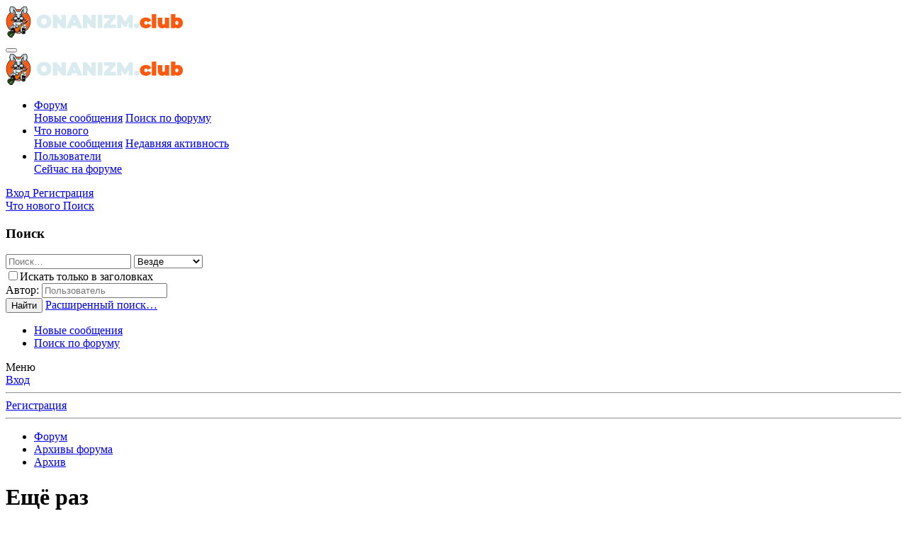

--- FILE ---
content_type: text/html; charset=utf-8
request_url: http://onanizm.club/threads/eschjo-raz.946/
body_size: 22248
content:
<!DOCTYPE html>
<html id="XF" lang="ru-RU" dir="LTR"
	data-app="public"
	data-template="thread_view"
	data-container-key="node-96"
	data-content-key="thread-946"
	data-logged-in="false"
	data-cookie-prefix="xf_"
	data-csrf="1769040704,13287cda4034aa10731f2fc903b08d7b"
	class="has-no-js template-thread_view"
	 data-run-jobs="">
<head>
	<meta charset="utf-8" />
	<meta http-equiv="X-UA-Compatible" content="IE=Edge" />
	<meta name="viewport" content="width=device-width, initial-scale=1, viewport-fit=cover">

	
	
	

	<title>Ещё раз | Onanizm.Club - Общение на взрослые темы, а так же обо всем на свете.</title>

	<link rel="manifest" href="/webmanifest.php">
	
		<meta name="theme-color" content="#3e797c" />
	

	<meta name="apple-mobile-web-app-title" content="Onanizm.Club - Общение на взрослые темы, а так же обо всем на свете.">
	

	
		
		<meta name="description" content="Ногти. Вот хочу наростить.. Не знаю какие лучше. наращивала уже раз.. Акриловые... Наращивала у занкомой дома... ТАк нарастила так что за енделю все..." />
		<meta property="og:description" content="Ногти. Вот хочу наростить.. Не знаю какие лучше. наращивала уже раз.. Акриловые... Наращивала у занкомой дома... ТАк нарастила так что за енделю все поодлетали :(  Может ктото из форумчанок посоветует что... А тио собственных отрастить не могу, ломаются... НУ и конечноже еслинетрудно рисунки..." />
		<meta property="twitter:description" content="Ногти. Вот хочу наростить.. Не знаю какие лучше. наращивала уже раз.. Акриловые... Наращивала у занкомой дома... ТАк нарастила так что за енделю все поодлетали :(  Может ктото из форумчанок..." />
	
	
		<meta property="og:url" content="http://onanizm.club/threads/eschjo-raz.946/" />
	
		<link rel="canonical" href="http://onanizm.club/threads/eschjo-raz.946/" />
	

	
		
	
	
	<meta property="og:site_name" content="Onanizm.Club - Общение на взрослые темы, а так же обо всем на свете." />


	
	
		
	
	
	<meta property="og:type" content="website" />


	
	
		
	
	
	
		<meta property="og:title" content="Ещё раз" />
		<meta property="twitter:title" content="Ещё раз" />
	


	
	
	
	

	
	

	


	<link rel="preload" href="/styles/fonts/fa/fa-regular-400.woff2?_v=5.15.1" as="font" type="font/woff2" crossorigin="anonymous" />


	<link rel="preload" href="/styles/fonts/fa/fa-solid-900.woff2?_v=5.15.1" as="font" type="font/woff2" crossorigin="anonymous" />


<link rel="preload" href="/styles/fonts/fa/fa-brands-400.woff2?_v=5.15.1" as="font" type="font/woff2" crossorigin="anonymous" />

	<link rel="stylesheet" href="/css.php?css=public%3Anormalize.css%2Cpublic%3Afa.css%2Cpublic%3Acore.less%2Cpublic%3Aapp.less&amp;s=1&amp;l=2&amp;d=1679836361&amp;k=ea51f44bc366997dfd2a245e0006363c63dcffa0" />

	<link rel="stylesheet" href="/css.php?css=public%3Aattachments.less%2Cpublic%3Abb_code.less%2Cpublic%3Aeditor.less%2Cpublic%3Amessage.less%2Cpublic%3Ashare_controls.less%2Cpublic%3Aextra.less&amp;s=1&amp;l=2&amp;d=1679836361&amp;k=1a4697ccbd241ca74fee604058ed5d02cd44f521" />

	
		<script src="/js/xf/preamble.min.js?_v=4f7834d3"></script>
	


	
	<!-- Yandex.Metrika counter -->
<script type="text/javascript" >
   (function(m,e,t,r,i,k,a){m[i]=m[i]||function(){(m[i].a=m[i].a||[]).push(arguments)};
   m[i].l=1*new Date();k=e.createElement(t),a=e.getElementsByTagName(t)[0],k.async=1,k.src=r,a.parentNode.insertBefore(k,a)})
   (window, document, "script", "https://mc.yandex.ru/metrika/tag.js", "ym");

   ym(25419269, "init", {
        clickmap:true,
        trackLinks:true,
        accurateTrackBounce:true,
        webvisor:true
   });
</script>
<noscript><div><img src="https://mc.yandex.ru/watch/25419269" style="position:absolute; left:-9999px;" alt="" /></div></noscript>
<!-- /Yandex.Metrika counter -->

</head>
<body data-template="thread_view">

<div class="p-pageWrapper" id="top">





<header class="p-header" id="header">
	<div class="p-header-inner">
		<div class="p-header-content">

			<div class="p-header-logo p-header-logo--image">
				<a href="/">
					<img src="/assets/onanizm-logo.png" srcset="" alt="Onanizm.Club - Общение на взрослые темы, а так же обо всем на свете."
						width="" height="" />
				</a>
			</div>

			
		</div>
	</div>
</header>





	<div class="p-navSticky p-navSticky--primary" data-xf-init="sticky-header">
		
	<nav class="p-nav">
		<div class="p-nav-inner">
			<button type="button" class="button--plain p-nav-menuTrigger button" data-xf-click="off-canvas" data-menu=".js-headerOffCanvasMenu" tabindex="0" aria-label="Меню"><span class="button-text">
				<i aria-hidden="true"></i>
			</span></button>

			<div class="p-nav-smallLogo">
				<a href="/">
					<img src="/assets/onanizm-logo.png" srcset="" alt="Onanizm.Club - Общение на взрослые темы, а так же обо всем на свете."
						width="" height="" />
				</a>
			</div>

			<div class="p-nav-scroller hScroller" data-xf-init="h-scroller" data-auto-scroll=".p-navEl.is-selected">
				<div class="hScroller-scroll">
					<ul class="p-nav-list js-offCanvasNavSource">
					
						<li>
							
	<div class="p-navEl is-selected" data-has-children="true">
		

			
	
	<a href="/"
		class="p-navEl-link p-navEl-link--splitMenu "
		
		
		data-nav-id="forums">Форум</a>


			<a data-xf-key="1"
				data-xf-click="menu"
				data-menu-pos-ref="< .p-navEl"
				class="p-navEl-splitTrigger"
				role="button"
				tabindex="0"
				aria-label="Переключатель раскрытия"
				aria-expanded="false"
				aria-haspopup="true"></a>

		
		
			<div class="menu menu--structural" data-menu="menu" aria-hidden="true">
				<div class="menu-content">
					
						
	
	
	<a href="/whats-new/posts/"
		class="menu-linkRow u-indentDepth0 js-offCanvasCopy "
		
		
		data-nav-id="newPosts">Новые сообщения</a>

	

					
						
	
	
	<a href="/search/?type=post"
		class="menu-linkRow u-indentDepth0 js-offCanvasCopy "
		
		
		data-nav-id="searchForums">Поиск по форуму</a>

	

					
				</div>
			</div>
		
	</div>

						</li>
					
						<li>
							
	<div class="p-navEl " data-has-children="true">
		

			
	
	<a href="/whats-new/"
		class="p-navEl-link p-navEl-link--splitMenu "
		
		
		data-nav-id="whatsNew">Что нового</a>


			<a data-xf-key="2"
				data-xf-click="menu"
				data-menu-pos-ref="< .p-navEl"
				class="p-navEl-splitTrigger"
				role="button"
				tabindex="0"
				aria-label="Переключатель раскрытия"
				aria-expanded="false"
				aria-haspopup="true"></a>

		
		
			<div class="menu menu--structural" data-menu="menu" aria-hidden="true">
				<div class="menu-content">
					
						
	
	
	<a href="/whats-new/posts/"
		class="menu-linkRow u-indentDepth0 js-offCanvasCopy "
		 rel="nofollow"
		
		data-nav-id="whatsNewPosts">Новые сообщения</a>

	

					
						
	
	
	<a href="/whats-new/latest-activity"
		class="menu-linkRow u-indentDepth0 js-offCanvasCopy "
		 rel="nofollow"
		
		data-nav-id="latestActivity">Недавняя активность</a>

	

					
				</div>
			</div>
		
	</div>

						</li>
					
						<li>
							
	<div class="p-navEl " data-has-children="true">
		

			
	
	<a href="/members/"
		class="p-navEl-link p-navEl-link--splitMenu "
		
		
		data-nav-id="members">Пользователи</a>


			<a data-xf-key="3"
				data-xf-click="menu"
				data-menu-pos-ref="< .p-navEl"
				class="p-navEl-splitTrigger"
				role="button"
				tabindex="0"
				aria-label="Переключатель раскрытия"
				aria-expanded="false"
				aria-haspopup="true"></a>

		
		
			<div class="menu menu--structural" data-menu="menu" aria-hidden="true">
				<div class="menu-content">
					
						
	
	
	<a href="/online/"
		class="menu-linkRow u-indentDepth0 js-offCanvasCopy "
		
		
		data-nav-id="currentVisitors">Сейчас на форуме</a>

	

					
				</div>
			</div>
		
	</div>

						</li>
					
					</ul>
				</div>
			</div>

			<div class="p-nav-opposite">
				<div class="p-navgroup p-account p-navgroup--guest">
					
						<a href="/login/" class="p-navgroup-link p-navgroup-link--textual p-navgroup-link--logIn"
							data-xf-click="overlay" data-follow-redirects="on">
							<span class="p-navgroup-linkText">Вход</span>
						</a>
						
							<a href="/register/" class="p-navgroup-link p-navgroup-link--textual p-navgroup-link--register"
								data-xf-click="overlay" data-follow-redirects="on">
								<span class="p-navgroup-linkText">Регистрация</span>
							</a>
						
					
				</div>

				<div class="p-navgroup p-discovery">
					<a href="/whats-new/"
						class="p-navgroup-link p-navgroup-link--iconic p-navgroup-link--whatsnew"
						aria-label="Что нового"
						title="Что нового">
						<i aria-hidden="true"></i>
						<span class="p-navgroup-linkText">Что нового</span>
					</a>

					
						<a href="/search/"
							class="p-navgroup-link p-navgroup-link--iconic p-navgroup-link--search"
							data-xf-click="menu"
							data-xf-key="/"
							aria-label="Поиск"
							aria-expanded="false"
							aria-haspopup="true"
							title="Поиск">
							<i aria-hidden="true"></i>
							<span class="p-navgroup-linkText">Поиск</span>
						</a>
						<div class="menu menu--structural menu--wide" data-menu="menu" aria-hidden="true">
							<form action="/search/search" method="post"
								class="menu-content"
								data-xf-init="quick-search">

								<h3 class="menu-header">Поиск</h3>
								
								<div class="menu-row">
									
										<div class="inputGroup inputGroup--joined">
											<input type="text" class="input" name="keywords" placeholder="Поиск…" aria-label="Поиск" data-menu-autofocus="true" />
											
			<select name="constraints" class="js-quickSearch-constraint input" aria-label="Поиск в">
				<option value="">Везде</option>
<option value="{&quot;search_type&quot;:&quot;post&quot;}">Темы</option>
<option value="{&quot;search_type&quot;:&quot;post&quot;,&quot;c&quot;:{&quot;nodes&quot;:[96],&quot;child_nodes&quot;:1}}">Этот раздел</option>
<option value="{&quot;search_type&quot;:&quot;post&quot;,&quot;c&quot;:{&quot;thread&quot;:946}}">Эта тема</option>

			</select>
		
										</div>
									
								</div>

								
								<div class="menu-row">
									<label class="iconic"><input type="checkbox"  name="c[title_only]" value="1" /><i aria-hidden="true"></i><span class="iconic-label">Искать только в заголовках

												
													<span tabindex="0" role="button"
														data-xf-init="tooltip" data-trigger="hover focus click" title="Теги также будут учитываться">

														<i class="fa--xf far fa-question-circle u-muted u-smaller" aria-hidden="true"></i>
													</span></span></label>

								</div>
								
								<div class="menu-row">
									<div class="inputGroup">
										<span class="inputGroup-text" id="ctrl_search_menu_by_member">Автор:</span>
										<input type="text" class="input" name="c[users]" data-xf-init="auto-complete" placeholder="Пользователь" aria-labelledby="ctrl_search_menu_by_member" />
									</div>
								</div>
								<div class="menu-footer">
									<span class="menu-footer-controls">
										<button type="submit" class="button--primary button button--icon button--icon--search"><span class="button-text">Найти</span></button>
										<a href="/search/" class="button"><span class="button-text">Расширенный поиск…</span></a>
									</span>
								</div>

								<input type="hidden" name="_xfToken" value="1769040704,13287cda4034aa10731f2fc903b08d7b" />
							</form>
						</div>
					
				</div>
			</div>
		</div>
	</nav>

	</div>
	
	
		<div class="p-sectionLinks">
			<div class="p-sectionLinks-inner hScroller" data-xf-init="h-scroller">
				<div class="hScroller-scroll">
					<ul class="p-sectionLinks-list">
					
						<li>
							
	<div class="p-navEl " >
		

			
	
	<a href="/whats-new/posts/"
		class="p-navEl-link "
		
		data-xf-key="alt+1"
		data-nav-id="newPosts">Новые сообщения</a>


			

		
		
	</div>

						</li>
					
						<li>
							
	<div class="p-navEl " >
		

			
	
	<a href="/search/?type=post"
		class="p-navEl-link "
		
		data-xf-key="alt+2"
		data-nav-id="searchForums">Поиск по форуму</a>


			

		
		
	</div>

						</li>
					
					</ul>
				</div>
			</div>
		</div>
	



<div class="offCanvasMenu offCanvasMenu--nav js-headerOffCanvasMenu" data-menu="menu" aria-hidden="true" data-ocm-builder="navigation">
	<div class="offCanvasMenu-backdrop" data-menu-close="true"></div>
	<div class="offCanvasMenu-content">
		<div class="offCanvasMenu-header">
			Меню
			<a class="offCanvasMenu-closer" data-menu-close="true" role="button" tabindex="0" aria-label="Закрыть"></a>
		</div>
		
			<div class="p-offCanvasRegisterLink">
				<div class="offCanvasMenu-linkHolder">
					<a href="/login/" class="offCanvasMenu-link" data-xf-click="overlay" data-menu-close="true">
						Вход
					</a>
				</div>
				<hr class="offCanvasMenu-separator" />
				
					<div class="offCanvasMenu-linkHolder">
						<a href="/register/" class="offCanvasMenu-link" data-xf-click="overlay" data-menu-close="true">
							Регистрация
						</a>
					</div>
					<hr class="offCanvasMenu-separator" />
				
			</div>
		
		<div class="js-offCanvasNavTarget"></div>
		<div class="offCanvasMenu-installBanner js-installPromptContainer" style="display: none;" data-xf-init="install-prompt">
			<div class="offCanvasMenu-installBanner-header">Установить приложение</div>
			<button type="button" class="js-installPromptButton button"><span class="button-text">Установить</span></button>
		</div>
	</div>
</div>

<div class="p-body">
	<div class="p-body-inner">
		<!--XF:EXTRA_OUTPUT-->

		

		

		
		
	
		<ul class="p-breadcrumbs "
			itemscope itemtype="https://schema.org/BreadcrumbList">
		
			

			
			

			
				
				
	<li itemprop="itemListElement" itemscope itemtype="https://schema.org/ListItem">
		<a href="/" itemprop="item">
			<span itemprop="name">Форум</span>
		</a>
		<meta itemprop="position" content="1" />
	</li>

			
			
				
				
	<li itemprop="itemListElement" itemscope itemtype="https://schema.org/ListItem">
		<a href="/categories/arxivy-foruma.95/" itemprop="item">
			<span itemprop="name">Архивы форума</span>
		</a>
		<meta itemprop="position" content="2" />
	</li>

			
				
				
	<li itemprop="itemListElement" itemscope itemtype="https://schema.org/ListItem">
		<a href="/forums/arxiv.96/" itemprop="item">
			<span itemprop="name">Архив</span>
		</a>
		<meta itemprop="position" content="3" />
	</li>

			

		
		</ul>
	

		

		
	<noscript><div class="blockMessage blockMessage--important blockMessage--iconic u-noJsOnly">JavaScript отключён. Для полноценно использования нашего сайта, пожалуйста, включите JavaScript в своём браузере.</div></noscript>

		
	<div class="blockMessage blockMessage--important blockMessage--iconic js-browserWarning" style="display: none">Вы используете устаревший браузер. Этот и другие сайты могут отображаться в нем неправильно.<br />Необходимо обновить браузер или попробовать использовать <a href="https://www.google.com/chrome/" target="_blank" rel="noopener">другой</a>.</div>


		
			<div class="p-body-header">
			
				
					<div class="p-title ">
					
						
							<h1 class="p-title-value">Ещё раз</h1>
						
						
					
					</div>
				

				
					<div class="p-description">
	<ul class="listInline listInline--bullet">
		<li>
			<i class="fa--xf far fa-user" aria-hidden="true" title="Автор темы"></i>
			<span class="u-srOnly">Автор темы</span>

			<a href="/members/bilenka.92/" class="username  u-concealed" dir="auto" itemprop="name" data-user-id="92" data-xf-init="member-tooltip">Bilenka</a>
		</li>
		<li>
			<i class="fa--xf far fa-clock" aria-hidden="true" title="Дата начала"></i>
			<span class="u-srOnly">Дата начала</span>

			<a href="/threads/eschjo-raz.946/" class="u-concealed"><time  class="u-dt" dir="auto" datetime="2008-08-21T10:23:23+0100" data-time="1219310603" data-date-string="21 Авг 2008" data-time-string="10:23" title="21 Авг 2008 в 10:23">21 Авг 2008</time></a>
		</li>
		
	</ul>
</div>
				
			
			</div>
		

		<div class="p-body-main  ">
			
			<div class="p-body-contentCol"></div>
			

			

			<div class="p-body-content">
				
				<div class="p-body-pageContent">










	
	
	
		
	
	
	


	
	
	
		
	
	
	


	
	
		
	
	
	


	
	












	

	
		
	



















<div class="block block--messages" data-xf-init="" data-type="post" data-href="/inline-mod/" data-search-target="*">

	<span class="u-anchorTarget" id="posts"></span>

	
		
	

	

	<div class="block-outer"></div>

	

	
		
	<div class="block-outer js-threadStatusField"></div>

	

	<div class="block-container lbContainer"
		data-xf-init="lightbox select-to-quote"
		data-message-selector=".js-post"
		data-lb-id="thread-946"
		data-lb-universal="0">

		<div class="block-body js-replyNewMessageContainer">
			
				

					

					
						

	

	

	
	<article class="message message--post js-post js-inlineModContainer  "
		data-author="Bilenka"
		data-content="post-63950"
		id="js-post-63950">

		<span class="u-anchorTarget" id="post-63950"></span>

		
			<div class="message-inner">
				
					<div class="message-cell message-cell--user">
						

	<section itemscope itemtype="https://schema.org/Person" class="message-user">
		<div class="message-avatar ">
			<div class="message-avatar-wrapper">
				<a href="/members/bilenka.92/" class="avatar avatar--m" data-user-id="92" data-xf-init="member-tooltip">
			<img src="https://static.onanizm.club/data/avatars/m/0/92.jpg?1406406332"  alt="Bilenka" class="avatar-u92-m" width="96" height="96" loading="lazy" itemprop="image" /> 
		</a>
				
			</div>
		</div>
		<div class="message-userDetails">
			<h4 class="message-name"><a href="/members/bilenka.92/" class="username " dir="auto" itemprop="name" data-user-id="92" data-xf-init="member-tooltip" itemprop="name">Bilenka</a></h4>
			<h5 class="userTitle message-userTitle" dir="auto" itemprop="jobTitle">Форумчанин</h5>
			<div class="userBanner userBanner userBanner--blue message-userBanner" itemprop="jobTitle"><span class="userBanner-before"></span><strong>Форумчанин</strong><span class="userBanner-after"></span></div>
		</div>
		
			
			
		
		<span class="message-userArrow"></span>
	</section>

					</div>
				

				
					<div class="message-cell message-cell--main">
					
						<div class="message-main js-quickEditTarget">

							
								

	<header class="message-attribution message-attribution--split">
		<ul class="message-attribution-main listInline ">
			
			
			<li class="u-concealed">
				<a href="/threads/eschjo-raz.946/post-63950" rel="nofollow">
					<time  class="u-dt" dir="auto" datetime="2008-08-21T10:23:23+0100" data-time="1219310603" data-date-string="21 Авг 2008" data-time-string="10:23" title="21 Авг 2008 в 10:23" itemprop="datePublished">21 Авг 2008</time>
				</a>
			</li>
			
		</ul>

		<ul class="message-attribution-opposite message-attribution-opposite--list ">
			
			<li>
				<a href="/threads/eschjo-raz.946/post-63950"
					class="message-attribution-gadget"
					data-xf-init="share-tooltip"
					data-href="/posts/63950/share"
					rel="nofollow">
					<i class="fa--xf far fa-share-alt" aria-hidden="true"></i>
				</a>
			</li>
			
			
				<li>
					<a href="/threads/eschjo-raz.946/post-63950" rel="nofollow">
						#1
					</a>
				</li>
			
		</ul>
	</header>

							

							<div class="message-content js-messageContent">
							

								
									
	
	
	

								

								
									

	<div class="message-userContent lbContainer js-lbContainer "
		data-lb-id="post-63950"
		data-lb-caption-desc="Bilenka &middot; 21 Авг 2008 в 10:23">

		
			

	

		

		<article class="message-body js-selectToQuote">
			
				
			
			
				<div class="bbWrapper">Ногти. Вот хочу наростить.. Не знаю какие лучше. наращивала уже раз.. Акриловые... Наращивала у занкомой дома... ТАк нарастила так что за енделю все поодлетали <img src="http://static.onanizm.club/smilies//ac.gif"  class="smilie" loading="lazy" alt=":(" title=":(    :(" data-shortname=":(" />  Может ктото из форумчанок посоветует что... А тио собственных отрастить не могу, ломаются... НУ и конечноже еслинетрудно рисунки... Вдруг опять надумаю анростить так хоть с рисунком красивым хочу.. знаю что лучше ненаращивать сразу после маникюра и если вы приниаете антибиотики, потому что при приеме антибиотиков из организма выделяется ацетон и он отталкивает и гельи акрил.. Знаю что акрил можно снять с помощью седства для снятия лака а вот гель надо пилочкой спиливать...</div>
			
			<div class="js-selectToQuoteEnd">&nbsp;</div>
			
				
			
		</article>

		
			

	

		

		
	</div>

								

								
									
	

								

								
									
	
		
			<aside class="message-signature">
			
				<div class="bbWrapper"><span style="font-size: 10px"><span style="color: #0000FF"><span style="font-family: 'Georgia'">Я не такая... Я жду трамвая...</span></span></span></div>
			
			</aside>
		
	

								

							
							</div>

							
								
	<footer class="message-footer">
		
			<div class="message-actionBar actionBar">
				
					
	
		<div class="actionBar-set actionBar-set--external">
		
			

			
				

				

				<a href="/threads/eschjo-raz.946/reply?quote=63950"
					class="actionBar-action actionBar-action--reply"
					title="Ответить, цитируя это сообщение"
					data-xf-click="quote"
					data-quote-href="/posts/63950/quote">Ответ</a>
			
		
		</div>
	

	

				
			</div>
		

		<div class="reactionsBar js-reactionsList ">
			
		</div>

		<div class="js-historyTarget message-historyTarget toggleTarget" data-href="trigger-href"></div>
	</footer>

							
						</div>

					
					</div>
				
			</div>
		
	</article>

	
	

					

					

				

					

					
						

	

	

	
	<article class="message message--post js-post js-inlineModContainer  "
		data-author="Не леди"
		data-content="post-63951"
		id="js-post-63951">

		<span class="u-anchorTarget" id="post-63951"></span>

		
			<div class="message-inner">
				
					<div class="message-cell message-cell--user">
						

	<section itemscope itemtype="https://schema.org/Person" class="message-user">
		<div class="message-avatar ">
			<div class="message-avatar-wrapper">
				<a href="/members/ne-ledi.120/" class="avatar avatar--m" data-user-id="120" data-xf-init="member-tooltip">
			<img src="https://static.onanizm.club/data/avatars/m/0/120.jpg?1406406332"  alt="Не леди" class="avatar-u120-m" width="96" height="96" loading="lazy" itemprop="image" /> 
		</a>
				
			</div>
		</div>
		<div class="message-userDetails">
			<h4 class="message-name"><a href="/members/ne-ledi.120/" class="username " dir="auto" itemprop="name" data-user-id="120" data-xf-init="member-tooltip" itemprop="name">Не леди</a></h4>
			<h5 class="userTitle message-userTitle" dir="auto" itemprop="jobTitle">просто...Богиня</h5>
			<div class="userBanner userBanner userBanner--blue message-userBanner" itemprop="jobTitle"><span class="userBanner-before"></span><strong>Форумчанин</strong><span class="userBanner-after"></span></div>
		</div>
		
			
			
		
		<span class="message-userArrow"></span>
	</section>

					</div>
				

				
					<div class="message-cell message-cell--main">
					
						<div class="message-main js-quickEditTarget">

							
								

	<header class="message-attribution message-attribution--split">
		<ul class="message-attribution-main listInline ">
			
			
			<li class="u-concealed">
				<a href="/threads/eschjo-raz.946/post-63951" rel="nofollow">
					<time  class="u-dt" dir="auto" datetime="2008-08-21T11:26:51+0100" data-time="1219314411" data-date-string="21 Авг 2008" data-time-string="11:26" title="21 Авг 2008 в 11:26" itemprop="datePublished">21 Авг 2008</time>
				</a>
			</li>
			
		</ul>

		<ul class="message-attribution-opposite message-attribution-opposite--list ">
			
			<li>
				<a href="/threads/eschjo-raz.946/post-63951"
					class="message-attribution-gadget"
					data-xf-init="share-tooltip"
					data-href="/posts/63951/share"
					rel="nofollow">
					<i class="fa--xf far fa-share-alt" aria-hidden="true"></i>
				</a>
			</li>
			
			
				<li>
					<a href="/threads/eschjo-raz.946/post-63951" rel="nofollow">
						#2
					</a>
				</li>
			
		</ul>
	</header>

							

							<div class="message-content js-messageContent">
							

								
									
	
	
	

								

								
									

	<div class="message-userContent lbContainer js-lbContainer "
		data-lb-id="post-63951"
		data-lb-caption-desc="Не леди &middot; 21 Авг 2008 в 11:26">

		

		<article class="message-body js-selectToQuote">
			
				
			
			
				<div class="bbWrapper">я тут не помошник...никогда не наращивала...у мну свои хорошие, длинные и быстро растут <img src="http://static.onanizm.club/smilies//ab.gif"  class="smilie" loading="lazy" alt=":)" title=":)    :)" data-shortname=":)" /></div>
			
			<div class="js-selectToQuoteEnd">&nbsp;</div>
			
				
			
		</article>

		

		
	</div>

								

								
									
	

								

								
									
	
		
			<aside class="message-signature">
			
				<div class="bbWrapper"><span style="font-family: 'Verdana'"><i><b><span style="color: #0000ff"><span style="font-family: 'Times New Roman'"><span style="color: #ff00ff">&quot;Ангельская улыбка, дьявольские мысли&quot;</span></span> </span></b></i></span></div>
			
			</aside>
		
	

								

							
							</div>

							
								
	<footer class="message-footer">
		
			<div class="message-actionBar actionBar">
				
					
	
		<div class="actionBar-set actionBar-set--external">
		
			

			
				

				

				<a href="/threads/eschjo-raz.946/reply?quote=63951"
					class="actionBar-action actionBar-action--reply"
					title="Ответить, цитируя это сообщение"
					data-xf-click="quote"
					data-quote-href="/posts/63951/quote">Ответ</a>
			
		
		</div>
	

	

				
			</div>
		

		<div class="reactionsBar js-reactionsList ">
			
		</div>

		<div class="js-historyTarget message-historyTarget toggleTarget" data-href="trigger-href"></div>
	</footer>

							
						</div>

					
					</div>
				
			</div>
		
	</article>

	
	

					

					

				

					

					
						

	

	

	
	<article class="message message--post js-post js-inlineModContainer  "
		data-author="Leyla"
		data-content="post-63952"
		id="js-post-63952">

		<span class="u-anchorTarget" id="post-63952"></span>

		
			<div class="message-inner">
				
					<div class="message-cell message-cell--user">
						

	<section itemscope itemtype="https://schema.org/Person" class="message-user">
		<div class="message-avatar ">
			<div class="message-avatar-wrapper">
				<a href="/members/leyla.103/" class="avatar avatar--m avatar--default avatar--default--dynamic" data-user-id="103" data-xf-init="member-tooltip" style="background-color: #d6d65c; color: #66661a">
			<span class="avatar-u103-m">L</span> 
		</a>
				
			</div>
		</div>
		<div class="message-userDetails">
			<h4 class="message-name"><a href="/members/leyla.103/" class="username " dir="auto" itemprop="name" data-user-id="103" data-xf-init="member-tooltip" itemprop="name">Leyla</a></h4>
			<h5 class="userTitle message-userTitle" dir="auto" itemprop="jobTitle">Форумчанин</h5>
			<div class="userBanner userBanner userBanner--blue message-userBanner" itemprop="jobTitle"><span class="userBanner-before"></span><strong>Форумчанин</strong><span class="userBanner-after"></span></div>
		</div>
		
			
			
		
		<span class="message-userArrow"></span>
	</section>

					</div>
				

				
					<div class="message-cell message-cell--main">
					
						<div class="message-main js-quickEditTarget">

							
								

	<header class="message-attribution message-attribution--split">
		<ul class="message-attribution-main listInline ">
			
			
			<li class="u-concealed">
				<a href="/threads/eschjo-raz.946/post-63952" rel="nofollow">
					<time  class="u-dt" dir="auto" datetime="2008-08-25T22:15:21+0100" data-time="1219698921" data-date-string="25 Авг 2008" data-time-string="22:15" title="25 Авг 2008 в 22:15" itemprop="datePublished">25 Авг 2008</time>
				</a>
			</li>
			
		</ul>

		<ul class="message-attribution-opposite message-attribution-opposite--list ">
			
			<li>
				<a href="/threads/eschjo-raz.946/post-63952"
					class="message-attribution-gadget"
					data-xf-init="share-tooltip"
					data-href="/posts/63952/share"
					rel="nofollow">
					<i class="fa--xf far fa-share-alt" aria-hidden="true"></i>
				</a>
			</li>
			
			
				<li>
					<a href="/threads/eschjo-raz.946/post-63952" rel="nofollow">
						#3
					</a>
				</li>
			
		</ul>
	</header>

							

							<div class="message-content js-messageContent">
							

								
									
	
	
	

								

								
									

	<div class="message-userContent lbContainer js-lbContainer "
		data-lb-id="post-63952"
		data-lb-caption-desc="Leyla &middot; 25 Авг 2008 в 22:15">

		

		<article class="message-body js-selectToQuote">
			
				
			
			
				<div class="bbWrapper">Bilenka, у меня свои не очень. Они растут до какого-то предела, а потом ломаются. Но я всегда делаю маникюр, все аккуратненько. я считаю, что это гораздо лучше наращенных. Как-то дешево смотрится, по-моему. а когда они отрастают, на коррекцию идти надо, вид ужасный!<br />
<br />
я не в обиду, просто мое мнение. Я один раз видела красиво наращенные ногти, а остальные случаи - все так заметно, вульгарно. не знаю... Думаю, что гораздо лучше укрепить свои(масочки, лаки специальные и т. д.). <br />
<br />
Ну, или нарастить, но у хорошего мастера, а это дешево не бывает <img src="http://static.onanizm.club/smilies//ab.gif"  class="smilie" loading="lazy" alt=":)" title=":)    :)" data-shortname=":)" /></div>
			
			<div class="js-selectToQuoteEnd">&nbsp;</div>
			
				
			
		</article>

		

		
	</div>

								

								
									
	

								

								
									
	
		
			<aside class="message-signature">
			
				<div class="bbWrapper">.</div>
			
			</aside>
		
	

								

							
							</div>

							
								
	<footer class="message-footer">
		
			<div class="message-actionBar actionBar">
				
					
	
		<div class="actionBar-set actionBar-set--external">
		
			

			
				

				

				<a href="/threads/eschjo-raz.946/reply?quote=63952"
					class="actionBar-action actionBar-action--reply"
					title="Ответить, цитируя это сообщение"
					data-xf-click="quote"
					data-quote-href="/posts/63952/quote">Ответ</a>
			
		
		</div>
	

	

				
			</div>
		

		<div class="reactionsBar js-reactionsList ">
			
		</div>

		<div class="js-historyTarget message-historyTarget toggleTarget" data-href="trigger-href"></div>
	</footer>

							
						</div>

					
					</div>
				
			</div>
		
	</article>

	
	

					

					

				

					

					
						

	

	

	
	<article class="message message--post js-post js-inlineModContainer  "
		data-author="Не леди"
		data-content="post-63953"
		id="js-post-63953">

		<span class="u-anchorTarget" id="post-63953"></span>

		
			<div class="message-inner">
				
					<div class="message-cell message-cell--user">
						

	<section itemscope itemtype="https://schema.org/Person" class="message-user">
		<div class="message-avatar ">
			<div class="message-avatar-wrapper">
				<a href="/members/ne-ledi.120/" class="avatar avatar--m" data-user-id="120" data-xf-init="member-tooltip">
			<img src="https://static.onanizm.club/data/avatars/m/0/120.jpg?1406406332"  alt="Не леди" class="avatar-u120-m" width="96" height="96" loading="lazy" itemprop="image" /> 
		</a>
				
			</div>
		</div>
		<div class="message-userDetails">
			<h4 class="message-name"><a href="/members/ne-ledi.120/" class="username " dir="auto" itemprop="name" data-user-id="120" data-xf-init="member-tooltip" itemprop="name">Не леди</a></h4>
			<h5 class="userTitle message-userTitle" dir="auto" itemprop="jobTitle">просто...Богиня</h5>
			<div class="userBanner userBanner userBanner--blue message-userBanner" itemprop="jobTitle"><span class="userBanner-before"></span><strong>Форумчанин</strong><span class="userBanner-after"></span></div>
		</div>
		
			
			
		
		<span class="message-userArrow"></span>
	</section>

					</div>
				

				
					<div class="message-cell message-cell--main">
					
						<div class="message-main js-quickEditTarget">

							
								

	<header class="message-attribution message-attribution--split">
		<ul class="message-attribution-main listInline ">
			
			
			<li class="u-concealed">
				<a href="/threads/eschjo-raz.946/post-63953" rel="nofollow">
					<time  class="u-dt" dir="auto" datetime="2008-08-26T06:20:55+0100" data-time="1219728055" data-date-string="26 Авг 2008" data-time-string="06:20" title="26 Авг 2008 в 06:20" itemprop="datePublished">26 Авг 2008</time>
				</a>
			</li>
			
		</ul>

		<ul class="message-attribution-opposite message-attribution-opposite--list ">
			
			<li>
				<a href="/threads/eschjo-raz.946/post-63953"
					class="message-attribution-gadget"
					data-xf-init="share-tooltip"
					data-href="/posts/63953/share"
					rel="nofollow">
					<i class="fa--xf far fa-share-alt" aria-hidden="true"></i>
				</a>
			</li>
			
			
				<li>
					<a href="/threads/eschjo-raz.946/post-63953" rel="nofollow">
						#4
					</a>
				</li>
			
		</ul>
	</header>

							

							<div class="message-content js-messageContent">
							

								
									
	
	
	

								

								
									

	<div class="message-userContent lbContainer js-lbContainer "
		data-lb-id="post-63953"
		data-lb-caption-desc="Не леди &middot; 26 Авг 2008 в 06:20">

		

		<article class="message-body js-selectToQuote">
			
				
			
			
				<div class="bbWrapper"><blockquote class="bbCodeBlock bbCodeBlock--expandable bbCodeBlock--quote js-expandWatch">
	
		<div class="bbCodeBlock-title">
			
				Leyla сказал(а):
			
		</div>
	
	<div class="bbCodeBlock-content">
		
		<div class="bbCodeBlock-expandContent js-expandContent ">
			Bilenka, у меня свои не очень. Они растут до какого-то предела, а потом ломаются. Но я всегда делаю маникюр, все аккуратненько. я считаю, что это гораздо лучше наращенных. Как-то дешево смотрится, по-моему. а когда они отрастают, на коррекцию идти надо, вид ужасный!<br />
<br />
я не в обиду, просто мое мнение. Я один раз видела красиво наращенные ногти, а остальные случаи - все так заметно, вульгарно. не знаю... Думаю, что гораздо лучше укрепить свои(масочки, лаки специальные и т. д.). <br />
<br />
Ну, или нарастить, но у хорошего мастера, а это дешево не бывает <img src="http://static.onanizm.club/smilies//ab.gif"  class="smilie" loading="lazy" alt=":)" title=":)    :)" data-shortname=":)" />
		</div>
		<div class="bbCodeBlock-expandLink js-expandLink"><a role="button" tabindex="0">Нажмите, чтобы раскрыть...</a></div>
	</div>
</blockquote>согласна...лучше не особо длинные,но свои...а за нарощенными уход нужен постоянный и денег коррекция стоит намана...)))</div>
			
			<div class="js-selectToQuoteEnd">&nbsp;</div>
			
				
			
		</article>

		

		
	</div>

								

								
									
	

								

								
									
	
		
			<aside class="message-signature">
			
				<div class="bbWrapper"><span style="font-family: 'Verdana'"><i><b><span style="color: #0000ff"><span style="font-family: 'Times New Roman'"><span style="color: #ff00ff">&quot;Ангельская улыбка, дьявольские мысли&quot;</span></span> </span></b></i></span></div>
			
			</aside>
		
	

								

							
							</div>

							
								
	<footer class="message-footer">
		
			<div class="message-actionBar actionBar">
				
					
	
		<div class="actionBar-set actionBar-set--external">
		
			

			
				

				

				<a href="/threads/eschjo-raz.946/reply?quote=63953"
					class="actionBar-action actionBar-action--reply"
					title="Ответить, цитируя это сообщение"
					data-xf-click="quote"
					data-quote-href="/posts/63953/quote">Ответ</a>
			
		
		</div>
	

	

				
			</div>
		

		<div class="reactionsBar js-reactionsList ">
			
		</div>

		<div class="js-historyTarget message-historyTarget toggleTarget" data-href="trigger-href"></div>
	</footer>

							
						</div>

					
					</div>
				
			</div>
		
	</article>

	
	

					

					

				

					

					
						

	

	

	
	<article class="message message--post js-post js-inlineModContainer  "
		data-author="Gridasik"
		data-content="post-63954"
		id="js-post-63954">

		<span class="u-anchorTarget" id="post-63954"></span>

		
			<div class="message-inner">
				
					<div class="message-cell message-cell--user">
						

	<section itemscope itemtype="https://schema.org/Person" class="message-user">
		<div class="message-avatar ">
			<div class="message-avatar-wrapper">
				<a href="/members/gridasik.10/" class="avatar avatar--m" data-user-id="10" data-xf-init="member-tooltip">
			<img src="https://static.onanizm.club/data/avatars/m/0/10.jpg?1406406316"  alt="Gridasik" class="avatar-u10-m" width="96" height="96" loading="lazy" itemprop="image" /> 
		</a>
				
			</div>
		</div>
		<div class="message-userDetails">
			<h4 class="message-name"><a href="/members/gridasik.10/" class="username " dir="auto" itemprop="name" data-user-id="10" data-xf-init="member-tooltip" itemprop="name">Gridasik</a></h4>
			<h5 class="userTitle message-userTitle" dir="auto" itemprop="jobTitle">Форумчанин</h5>
			<div class="userBanner userBanner userBanner--blue message-userBanner" itemprop="jobTitle"><span class="userBanner-before"></span><strong>Форумчанин</strong><span class="userBanner-after"></span></div>
		</div>
		
			
			
		
		<span class="message-userArrow"></span>
	</section>

					</div>
				

				
					<div class="message-cell message-cell--main">
					
						<div class="message-main js-quickEditTarget">

							
								

	<header class="message-attribution message-attribution--split">
		<ul class="message-attribution-main listInline ">
			
			
			<li class="u-concealed">
				<a href="/threads/eschjo-raz.946/post-63954" rel="nofollow">
					<time  class="u-dt" dir="auto" datetime="2008-11-05T21:26:20+0000" data-time="1225920380" data-date-string="5 Ноя 2008" data-time-string="21:26" title="5 Ноя 2008 в 21:26" itemprop="datePublished">5 Ноя 2008</time>
				</a>
			</li>
			
		</ul>

		<ul class="message-attribution-opposite message-attribution-opposite--list ">
			
			<li>
				<a href="/threads/eschjo-raz.946/post-63954"
					class="message-attribution-gadget"
					data-xf-init="share-tooltip"
					data-href="/posts/63954/share"
					rel="nofollow">
					<i class="fa--xf far fa-share-alt" aria-hidden="true"></i>
				</a>
			</li>
			
			
				<li>
					<a href="/threads/eschjo-raz.946/post-63954" rel="nofollow">
						#5
					</a>
				</li>
			
		</ul>
	</header>

							

							<div class="message-content js-messageContent">
							

								
									
	
	
	

								

								
									

	<div class="message-userContent lbContainer js-lbContainer "
		data-lb-id="post-63954"
		data-lb-caption-desc="Gridasik &middot; 5 Ноя 2008 в 21:26">

		

		<article class="message-body js-selectToQuote">
			
				
			
			
				<div class="bbWrapper">Я &quot;за!&quot; свои родные ногти. Наращивала один раз, 5 лет назад, когда еще не было гелиевых ногтей и аквариумных маникюров. Аргументирую почему &quot;против&quot; нарощенных. <br />
1. Оказывается, ногти растут очень быстро. Просто пока они не защищены гелем - это не заметно. Потом же придется каждые 2-3 недели бегать на корректировку, что есть трата денег (жалко) и времени (очень жалко). <br />
2. Длинные ногти с рисунком подразумевают, что весь гардероб тоже соответствует. Кстати, возраст и вообще фигура тоже играют немаловажную роль.<br />
3. Очень редко мне встречались ногти, которые не похожи на когти, т.е. толщина которых не превышает 1 мм. Те же ногти, которые толще, смотрятся как-то по-животному.<br />
4. Когда же они тебе все-таки надоедят, и ты решишь от них избавиться, придется заняться их лечением, т.к. они истончатся. <br />
5. Длинные ногти, с непривычки, мешают стучать по клаве.<br />
<br />
В качестве обмена опытом могу посоветовать &quot;Умную эмаль&quot;, она разная бывает, и укрепитель, и 3 в 1, и там всякая другая. Главное, терпение. Еще можно попить витамины &quot;Вита-шарм&quot;. После того, как я 5 лет назад отстегнула нарощенные рудименты, тем и спаслась, умная эмаль + вита-шарм. Через 2 месяца забыла про проблемы, и больше наращивать ногти не собираюсь.</div>
			
			<div class="js-selectToQuoteEnd">&nbsp;</div>
			
				
			
		</article>

		

		
	</div>

								

								
									
	

								

								
									
	

								

							
							</div>

							
								
	<footer class="message-footer">
		
			<div class="message-actionBar actionBar">
				
					
	
		<div class="actionBar-set actionBar-set--external">
		
			

			
				

				

				<a href="/threads/eschjo-raz.946/reply?quote=63954"
					class="actionBar-action actionBar-action--reply"
					title="Ответить, цитируя это сообщение"
					data-xf-click="quote"
					data-quote-href="/posts/63954/quote">Ответ</a>
			
		
		</div>
	

	

				
			</div>
		

		<div class="reactionsBar js-reactionsList ">
			
		</div>

		<div class="js-historyTarget message-historyTarget toggleTarget" data-href="trigger-href"></div>
	</footer>

							
						</div>

					
					</div>
				
			</div>
		
	</article>

	
	

					

					

				

					

					
						

	

	

	
	<article class="message message--post js-post js-inlineModContainer  "
		data-author="Kikiska"
		data-content="post-63955"
		id="js-post-63955">

		<span class="u-anchorTarget" id="post-63955"></span>

		
			<div class="message-inner">
				
					<div class="message-cell message-cell--user">
						

	<section itemscope itemtype="https://schema.org/Person" class="message-user">
		<div class="message-avatar ">
			<div class="message-avatar-wrapper">
				<a href="/members/kikiska.78/" class="avatar avatar--m avatar--default avatar--default--dynamic" data-user-id="78" data-xf-init="member-tooltip" style="background-color: #339999; color: #061313">
			<span class="avatar-u78-m">K</span> 
		</a>
				
			</div>
		</div>
		<div class="message-userDetails">
			<h4 class="message-name"><a href="/members/kikiska.78/" class="username " dir="auto" itemprop="name" data-user-id="78" data-xf-init="member-tooltip" itemprop="name">Kikiska</a></h4>
			<h5 class="userTitle message-userTitle" dir="auto" itemprop="jobTitle">Форумчанин</h5>
			<div class="userBanner userBanner userBanner--blue message-userBanner" itemprop="jobTitle"><span class="userBanner-before"></span><strong>Форумчанин</strong><span class="userBanner-after"></span></div>
		</div>
		
			
			
		
		<span class="message-userArrow"></span>
	</section>

					</div>
				

				
					<div class="message-cell message-cell--main">
					
						<div class="message-main js-quickEditTarget">

							
								

	<header class="message-attribution message-attribution--split">
		<ul class="message-attribution-main listInline ">
			
			
			<li class="u-concealed">
				<a href="/threads/eschjo-raz.946/post-63955" rel="nofollow">
					<time  class="u-dt" dir="auto" datetime="2008-11-14T15:42:43+0000" data-time="1226677363" data-date-string="14 Ноя 2008" data-time-string="15:42" title="14 Ноя 2008 в 15:42" itemprop="datePublished">14 Ноя 2008</time>
				</a>
			</li>
			
		</ul>

		<ul class="message-attribution-opposite message-attribution-opposite--list ">
			
			<li>
				<a href="/threads/eschjo-raz.946/post-63955"
					class="message-attribution-gadget"
					data-xf-init="share-tooltip"
					data-href="/posts/63955/share"
					rel="nofollow">
					<i class="fa--xf far fa-share-alt" aria-hidden="true"></i>
				</a>
			</li>
			
			
				<li>
					<a href="/threads/eschjo-raz.946/post-63955" rel="nofollow">
						#6
					</a>
				</li>
			
		</ul>
	</header>

							

							<div class="message-content js-messageContent">
							

								
									
	
	
	

								

								
									

	<div class="message-userContent lbContainer js-lbContainer "
		data-lb-id="post-63955"
		data-lb-caption-desc="Kikiska &middot; 14 Ноя 2008 в 15:42">

		

		<article class="message-body js-selectToQuote">
			
				
			
			
				<div class="bbWrapper">А я наооборот за нарощенные,вот со своими как то не сложилось,так что наращиваю.Лучше всего фарфоровые(не пугайтесь названия),стоят конечно в два раза дороже,но в 10 раз лучше геля,акрила.Единственное через 3 недели желтеют,не сильно,но лучше все же красить,вид получше,вот такой недостаток.Насчет корректировки - можно купить специальный наборчик(где то 40$) и делать коррекцию дома,там инструкция,все есть,но подходит для тех кто собирается долго ходить с нарощенными ноготочками,и действительно зачем тратиться,если это так на пару неделек.Да еще как утверждают фарфор &quot;дышит&quot;,сомневаюсь...но могу сказать не почуствовал особой разницы в свои ногтях - до наращивания и после того как их сняли <img src="http://static.onanizm.club/smilies//chupachups.gif"  class="smilie" loading="lazy" alt=":chupachups:" title=":chupachups:    :chupachups:" data-shortname=":chupachups:" /></div>
			
			<div class="js-selectToQuoteEnd">&nbsp;</div>
			
				
			
		</article>

		

		
	</div>

								

								
									
	

								

								
									
	
		
			<aside class="message-signature">
			
				<div class="bbWrapper">Не надо недооценивать мастурбацию. Это секс с кем-то, кого я люблю</div>
			
			</aside>
		
	

								

							
							</div>

							
								
	<footer class="message-footer">
		
			<div class="message-actionBar actionBar">
				
					
	
		<div class="actionBar-set actionBar-set--external">
		
			

			
				

				

				<a href="/threads/eschjo-raz.946/reply?quote=63955"
					class="actionBar-action actionBar-action--reply"
					title="Ответить, цитируя это сообщение"
					data-xf-click="quote"
					data-quote-href="/posts/63955/quote">Ответ</a>
			
		
		</div>
	

	

				
			</div>
		

		<div class="reactionsBar js-reactionsList ">
			
		</div>

		<div class="js-historyTarget message-historyTarget toggleTarget" data-href="trigger-href"></div>
	</footer>

							
						</div>

					
					</div>
				
			</div>
		
	</article>

	
	

					

					

				

					

					
						

	

	

	
	<article class="message message--post js-post js-inlineModContainer  "
		data-author="АнкО"
		data-content="post-63956"
		id="js-post-63956">

		<span class="u-anchorTarget" id="post-63956"></span>

		
			<div class="message-inner">
				
					<div class="message-cell message-cell--user">
						

	<section itemscope itemtype="https://schema.org/Person" class="message-user">
		<div class="message-avatar ">
			<div class="message-avatar-wrapper">
				<a href="/members/anko.8/" class="avatar avatar--m avatar--default avatar--default--dynamic" data-user-id="8" data-xf-init="member-tooltip" style="background-color: #339999; color: #061313">
			<span class="avatar-u8-m">А</span> 
		</a>
				
			</div>
		</div>
		<div class="message-userDetails">
			<h4 class="message-name"><a href="/members/anko.8/" class="username " dir="auto" itemprop="name" data-user-id="8" data-xf-init="member-tooltip" itemprop="name">АнкО</a></h4>
			<h5 class="userTitle message-userTitle" dir="auto" itemprop="jobTitle">Звезда форума</h5>
			<div class="userBanner userBanner userBanner--blue message-userBanner" itemprop="jobTitle"><span class="userBanner-before"></span><strong>Форумчанин</strong><span class="userBanner-after"></span></div>
		</div>
		
			
			
		
		<span class="message-userArrow"></span>
	</section>

					</div>
				

				
					<div class="message-cell message-cell--main">
					
						<div class="message-main js-quickEditTarget">

							
								

	<header class="message-attribution message-attribution--split">
		<ul class="message-attribution-main listInline ">
			
			
			<li class="u-concealed">
				<a href="/threads/eschjo-raz.946/post-63956" rel="nofollow">
					<time  class="u-dt" dir="auto" datetime="2008-12-13T20:15:56+0000" data-time="1229199356" data-date-string="13 Дек 2008" data-time-string="20:15" title="13 Дек 2008 в 20:15" itemprop="datePublished">13 Дек 2008</time>
				</a>
			</li>
			
		</ul>

		<ul class="message-attribution-opposite message-attribution-opposite--list ">
			
			<li>
				<a href="/threads/eschjo-raz.946/post-63956"
					class="message-attribution-gadget"
					data-xf-init="share-tooltip"
					data-href="/posts/63956/share"
					rel="nofollow">
					<i class="fa--xf far fa-share-alt" aria-hidden="true"></i>
				</a>
			</li>
			
			
				<li>
					<a href="/threads/eschjo-raz.946/post-63956" rel="nofollow">
						#7
					</a>
				</li>
			
		</ul>
	</header>

							

							<div class="message-content js-messageContent">
							

								
									
	
	
	

								

								
									

	<div class="message-userContent lbContainer js-lbContainer "
		data-lb-id="post-63956"
		data-lb-caption-desc="АнкО &middot; 13 Дек 2008 в 20:15">

		

		<article class="message-body js-selectToQuote">
			
				
			
			
				<div class="bbWrapper">про фарфоровые еще не слышала... а гелевые или акриловые, кто из мастеров что делает, тот то и хвалит. Вроде, гелевые меньше ногти портят. На коррекцию советую ходить к мастеру... <img src="http://static.onanizm.club/smilies//ab.gif"  class="smilie" loading="lazy" alt=":)" title=":)    :)" data-shortname=":)" /> и своевременно, иначе неряшливо смотрится. Но блин дорого... особенно сейчас когда у нас доллар подорожал.</div>
			
			<div class="js-selectToQuoteEnd">&nbsp;</div>
			
				
			
		</article>

		

		
	</div>

								

								
									
	

								

								
									
	
		
			<aside class="message-signature">
			
				<div class="bbWrapper">красный карлик — маленькая и относительно холодная звезда главной последовательности</div>
			
			</aside>
		
	

								

							
							</div>

							
								
	<footer class="message-footer">
		
			<div class="message-actionBar actionBar">
				
					
	
		<div class="actionBar-set actionBar-set--external">
		
			

			
				

				

				<a href="/threads/eschjo-raz.946/reply?quote=63956"
					class="actionBar-action actionBar-action--reply"
					title="Ответить, цитируя это сообщение"
					data-xf-click="quote"
					data-quote-href="/posts/63956/quote">Ответ</a>
			
		
		</div>
	

	

				
			</div>
		

		<div class="reactionsBar js-reactionsList ">
			
		</div>

		<div class="js-historyTarget message-historyTarget toggleTarget" data-href="trigger-href"></div>
	</footer>

							
						</div>

					
					</div>
				
			</div>
		
	</article>

	
	

					

					

				

					

					
						

	

	

	
	<article class="message message--post js-post js-inlineModContainer  "
		data-author="АнкО"
		data-content="post-63957"
		id="js-post-63957">

		<span class="u-anchorTarget" id="post-63957"></span>

		
			<div class="message-inner">
				
					<div class="message-cell message-cell--user">
						

	<section itemscope itemtype="https://schema.org/Person" class="message-user">
		<div class="message-avatar ">
			<div class="message-avatar-wrapper">
				<a href="/members/anko.8/" class="avatar avatar--m avatar--default avatar--default--dynamic" data-user-id="8" data-xf-init="member-tooltip" style="background-color: #339999; color: #061313">
			<span class="avatar-u8-m">А</span> 
		</a>
				
			</div>
		</div>
		<div class="message-userDetails">
			<h4 class="message-name"><a href="/members/anko.8/" class="username " dir="auto" itemprop="name" data-user-id="8" data-xf-init="member-tooltip" itemprop="name">АнкО</a></h4>
			<h5 class="userTitle message-userTitle" dir="auto" itemprop="jobTitle">Звезда форума</h5>
			<div class="userBanner userBanner userBanner--blue message-userBanner" itemprop="jobTitle"><span class="userBanner-before"></span><strong>Форумчанин</strong><span class="userBanner-after"></span></div>
		</div>
		
			
			
		
		<span class="message-userArrow"></span>
	</section>

					</div>
				

				
					<div class="message-cell message-cell--main">
					
						<div class="message-main js-quickEditTarget">

							
								

	<header class="message-attribution message-attribution--split">
		<ul class="message-attribution-main listInline ">
			
			
			<li class="u-concealed">
				<a href="/threads/eschjo-raz.946/post-63957" rel="nofollow">
					<time  class="u-dt" dir="auto" datetime="2009-04-09T03:37:31+0100" data-time="1239244651" data-date-string="9 Апр 2009" data-time-string="03:37" title="9 Апр 2009 в 03:37" itemprop="datePublished">9 Апр 2009</time>
				</a>
			</li>
			
		</ul>

		<ul class="message-attribution-opposite message-attribution-opposite--list ">
			
			<li>
				<a href="/threads/eschjo-raz.946/post-63957"
					class="message-attribution-gadget"
					data-xf-init="share-tooltip"
					data-href="/posts/63957/share"
					rel="nofollow">
					<i class="fa--xf far fa-share-alt" aria-hidden="true"></i>
				</a>
			</li>
			
			
				<li>
					<a href="/threads/eschjo-raz.946/post-63957" rel="nofollow">
						#8
					</a>
				</li>
			
		</ul>
	</header>

							

							<div class="message-content js-messageContent">
							

								
									
	
	
	

								

								
									

	<div class="message-userContent lbContainer js-lbContainer "
		data-lb-id="post-63957"
		data-lb-caption-desc="АнкО &middot; 9 Апр 2009 в 03:37">

		

		<article class="message-body js-selectToQuote">
			
				
			
			
				<div class="bbWrapper"><img src="http://static.onanizm.club/smilies//ab.gif"  class="smilie" loading="lazy" alt=":)" title=":)    :)" data-shortname=":)" /> на сем дискуссия закончена? Может давайте выложим фотки, у кого как?<br />
...свои конечно лучше, глупо спорить. Но свои у меня медленно отрастают. А потом представьте ситуацию: отрастила ногти, свои, а потом один сломала! Тогда и остальные спиливать придется, а так обидно! А если нарощенные сломала - проблема небольшая и легко поправимая. И у меня почему-то регулярная, часто ломаются. Даже на фотках на форуме наверняка замечали...<br />
Да и ноги вечно в синяках, правда это не по теме...</div>
			
			<div class="js-selectToQuoteEnd">&nbsp;</div>
			
				
			
		</article>

		

		
	</div>

								

								
									
	

								

								
									
	
		
			<aside class="message-signature">
			
				<div class="bbWrapper">красный карлик — маленькая и относительно холодная звезда главной последовательности</div>
			
			</aside>
		
	

								

							
							</div>

							
								
	<footer class="message-footer">
		
			<div class="message-actionBar actionBar">
				
					
	
		<div class="actionBar-set actionBar-set--external">
		
			

			
				

				

				<a href="/threads/eschjo-raz.946/reply?quote=63957"
					class="actionBar-action actionBar-action--reply"
					title="Ответить, цитируя это сообщение"
					data-xf-click="quote"
					data-quote-href="/posts/63957/quote">Ответ</a>
			
		
		</div>
	

	

				
			</div>
		

		<div class="reactionsBar js-reactionsList ">
			
		</div>

		<div class="js-historyTarget message-historyTarget toggleTarget" data-href="trigger-href"></div>
	</footer>

							
						</div>

					
					</div>
				
			</div>
		
	</article>

	
	

					

					

				

					

					
						

	

	

	
	<article class="message message--post js-post js-inlineModContainer  "
		data-author="Не леди"
		data-content="post-63958"
		id="js-post-63958">

		<span class="u-anchorTarget" id="post-63958"></span>

		
			<div class="message-inner">
				
					<div class="message-cell message-cell--user">
						

	<section itemscope itemtype="https://schema.org/Person" class="message-user">
		<div class="message-avatar ">
			<div class="message-avatar-wrapper">
				<a href="/members/ne-ledi.120/" class="avatar avatar--m" data-user-id="120" data-xf-init="member-tooltip">
			<img src="https://static.onanizm.club/data/avatars/m/0/120.jpg?1406406332"  alt="Не леди" class="avatar-u120-m" width="96" height="96" loading="lazy" itemprop="image" /> 
		</a>
				
			</div>
		</div>
		<div class="message-userDetails">
			<h4 class="message-name"><a href="/members/ne-ledi.120/" class="username " dir="auto" itemprop="name" data-user-id="120" data-xf-init="member-tooltip" itemprop="name">Не леди</a></h4>
			<h5 class="userTitle message-userTitle" dir="auto" itemprop="jobTitle">просто...Богиня</h5>
			<div class="userBanner userBanner userBanner--blue message-userBanner" itemprop="jobTitle"><span class="userBanner-before"></span><strong>Форумчанин</strong><span class="userBanner-after"></span></div>
		</div>
		
			
			
		
		<span class="message-userArrow"></span>
	</section>

					</div>
				

				
					<div class="message-cell message-cell--main">
					
						<div class="message-main js-quickEditTarget">

							
								

	<header class="message-attribution message-attribution--split">
		<ul class="message-attribution-main listInline ">
			
			
			<li class="u-concealed">
				<a href="/threads/eschjo-raz.946/post-63958" rel="nofollow">
					<time  class="u-dt" dir="auto" datetime="2009-04-09T05:04:36+0100" data-time="1239249876" data-date-string="9 Апр 2009" data-time-string="05:04" title="9 Апр 2009 в 05:04" itemprop="datePublished">9 Апр 2009</time>
				</a>
			</li>
			
		</ul>

		<ul class="message-attribution-opposite message-attribution-opposite--list ">
			
			<li>
				<a href="/threads/eschjo-raz.946/post-63958"
					class="message-attribution-gadget"
					data-xf-init="share-tooltip"
					data-href="/posts/63958/share"
					rel="nofollow">
					<i class="fa--xf far fa-share-alt" aria-hidden="true"></i>
				</a>
			</li>
			
			
				<li>
					<a href="/threads/eschjo-raz.946/post-63958" rel="nofollow">
						#9
					</a>
				</li>
			
		</ul>
	</header>

							

							<div class="message-content js-messageContent">
							

								
									
	
	
	

								

								
									

	<div class="message-userContent lbContainer js-lbContainer "
		data-lb-id="post-63958"
		data-lb-caption-desc="Не леди &middot; 9 Апр 2009 в 05:04">

		

		<article class="message-body js-selectToQuote">
			
				
			
			
				<div class="bbWrapper">ну ежели фотку, то вот...мои родные....честно, никогда не наращивала, ибо просто длинные не особо люблю,хотя у других нравится, как смотрится, ну и то не у всех, ооочень длинные не нравятся....)))</div>
			
			<div class="js-selectToQuoteEnd">&nbsp;</div>
			
				
			
		</article>

		

		
			
	
		
		<section class="message-attachments">
			<h4 class="block-textHeader">Вложения</h4>
			<ul class="attachmentList">
				
					
						
	<li class="file file--linked">
		
			
	


			<a class="file-preview " href="/attachments/nogti-jpg.16778/" target="_blank">
				<img src="https://static.onanizm.club/data/attachments/16/16778-2f60d425c0fff7d5be22a61b3d5aa99a.jpg" alt="ногти.jpg"
					width="130" height="149" loading="lazy" />
			</a>
		

		<div class="file-content">
			<div class="file-info">
				<span class="file-name" title="ногти.jpg">ногти.jpg</span>
				<div class="file-meta">
					54,6 КБ &middot; Просмотры: 10
				</div>
			</div>
		</div>
	</li>

					
				
			</ul>
		</section>
	

		
	</div>

								

								
									
	

								

								
									
	
		
			<aside class="message-signature">
			
				<div class="bbWrapper"><span style="font-family: 'Verdana'"><i><b><span style="color: #0000ff"><span style="font-family: 'Times New Roman'"><span style="color: #ff00ff">&quot;Ангельская улыбка, дьявольские мысли&quot;</span></span> </span></b></i></span></div>
			
			</aside>
		
	

								

							
							</div>

							
								
	<footer class="message-footer">
		
			<div class="message-actionBar actionBar">
				
					
	
		<div class="actionBar-set actionBar-set--external">
		
			

			
				

				

				<a href="/threads/eschjo-raz.946/reply?quote=63958"
					class="actionBar-action actionBar-action--reply"
					title="Ответить, цитируя это сообщение"
					data-xf-click="quote"
					data-quote-href="/posts/63958/quote">Ответ</a>
			
		
		</div>
	

	

				
			</div>
		

		<div class="reactionsBar js-reactionsList ">
			
		</div>

		<div class="js-historyTarget message-historyTarget toggleTarget" data-href="trigger-href"></div>
	</footer>

							
						</div>

					
					</div>
				
			</div>
		
	</article>

	
	

					

					

				

					

					
						

	

	

	
	<article class="message message--post js-post js-inlineModContainer  "
		data-author="АнкО"
		data-content="post-63959"
		id="js-post-63959">

		<span class="u-anchorTarget" id="post-63959"></span>

		
			<div class="message-inner">
				
					<div class="message-cell message-cell--user">
						

	<section itemscope itemtype="https://schema.org/Person" class="message-user">
		<div class="message-avatar ">
			<div class="message-avatar-wrapper">
				<a href="/members/anko.8/" class="avatar avatar--m avatar--default avatar--default--dynamic" data-user-id="8" data-xf-init="member-tooltip" style="background-color: #339999; color: #061313">
			<span class="avatar-u8-m">А</span> 
		</a>
				
			</div>
		</div>
		<div class="message-userDetails">
			<h4 class="message-name"><a href="/members/anko.8/" class="username " dir="auto" itemprop="name" data-user-id="8" data-xf-init="member-tooltip" itemprop="name">АнкО</a></h4>
			<h5 class="userTitle message-userTitle" dir="auto" itemprop="jobTitle">Звезда форума</h5>
			<div class="userBanner userBanner userBanner--blue message-userBanner" itemprop="jobTitle"><span class="userBanner-before"></span><strong>Форумчанин</strong><span class="userBanner-after"></span></div>
		</div>
		
			
			
		
		<span class="message-userArrow"></span>
	</section>

					</div>
				

				
					<div class="message-cell message-cell--main">
					
						<div class="message-main js-quickEditTarget">

							
								

	<header class="message-attribution message-attribution--split">
		<ul class="message-attribution-main listInline ">
			
			
			<li class="u-concealed">
				<a href="/threads/eschjo-raz.946/post-63959" rel="nofollow">
					<time  class="u-dt" dir="auto" datetime="2009-04-11T17:08:26+0100" data-time="1239466106" data-date-string="11 Апр 2009" data-time-string="17:08" title="11 Апр 2009 в 17:08" itemprop="datePublished">11 Апр 2009</time>
				</a>
			</li>
			
		</ul>

		<ul class="message-attribution-opposite message-attribution-opposite--list ">
			
			<li>
				<a href="/threads/eschjo-raz.946/post-63959"
					class="message-attribution-gadget"
					data-xf-init="share-tooltip"
					data-href="/posts/63959/share"
					rel="nofollow">
					<i class="fa--xf far fa-share-alt" aria-hidden="true"></i>
				</a>
			</li>
			
			
				<li>
					<a href="/threads/eschjo-raz.946/post-63959" rel="nofollow">
						#10
					</a>
				</li>
			
		</ul>
	</header>

							

							<div class="message-content js-messageContent">
							

								
									
	
	
	

								

								
									

	<div class="message-userContent lbContainer js-lbContainer "
		data-lb-id="post-63959"
		data-lb-caption-desc="АнкО &middot; 11 Апр 2009 в 17:08">

		

		<article class="message-body js-selectToQuote">
			
				
			
			
				<div class="bbWrapper">Сделала покороче, чтоб не ломались <img src="http://static.onanizm.club/smilies//ab.gif"  class="smilie" loading="lazy" alt=":)" title=":)    :)" data-shortname=":)" /></div>
			
			<div class="js-selectToQuoteEnd">&nbsp;</div>
			
				
			
		</article>

		

		
	</div>

								

								
									
	

								

								
									
	
		
			<aside class="message-signature">
			
				<div class="bbWrapper">красный карлик — маленькая и относительно холодная звезда главной последовательности</div>
			
			</aside>
		
	

								

							
							</div>

							
								
	<footer class="message-footer">
		
			<div class="message-actionBar actionBar">
				
					
	
		<div class="actionBar-set actionBar-set--external">
		
			

			
				

				

				<a href="/threads/eschjo-raz.946/reply?quote=63959"
					class="actionBar-action actionBar-action--reply"
					title="Ответить, цитируя это сообщение"
					data-xf-click="quote"
					data-quote-href="/posts/63959/quote">Ответ</a>
			
		
		</div>
	

	

				
			</div>
		

		<div class="reactionsBar js-reactionsList ">
			
		</div>

		<div class="js-historyTarget message-historyTarget toggleTarget" data-href="trigger-href"></div>
	</footer>

							
						</div>

					
					</div>
				
			</div>
		
	</article>

	
	

					

					

				
			
		</div>
	</div>

	

	
	

</div>







	
			<form action="/threads/eschjo-raz.946/add-reply" method="post" class="block js-quickReply"
				 data-xf-init="attachment-manager quick-reply ajax-submit draft" data-draft-url="/threads/eschjo-raz.946/draft" data-draft-autosave="60" data-message-container="div[data-type=&#039;post&#039;] .js-replyNewMessageContainer"
			>
				

		

		<div class="block-container">
			<div class="block-body">
				

	
	

	<div class="message message--quickReply block-topRadiusContent block-bottomRadiusContent">
		<div class="message-inner">
			<div class="message-cell message-cell--user">
				<div class="message-user ">
					<div class="message-avatar">
						<div class="message-avatar-wrapper">
							
							<span class="avatar avatar--m avatar--default avatar--default--text" data-user-id="0">
			<span class="avatar-u0-m"></span> 
		</span>
						</div>
					</div>
					<span class="message-userArrow"></span>
				</div>
			</div>
			<div class="message-cell message-cell--main">
				<div class="message-editorWrapper">
					

					
						
						
	
	

	
		
	
	

	<script class="js-editorToolbars" type="application/json">{"toolbarButtons":{"moreText":{"buttons":["clearFormatting","bold","italic","fontSize","textColor","fontFamily","strikeThrough","underline","xfInlineCode","xfInlineSpoiler"],"buttonsVisible":"5","align":"left","icon":"fa-ellipsis-v"},"moreParagraph":{"buttons":["xfList","align","paragraphFormat"],"buttonsVisible":"3","align":"left","icon":"fa-ellipsis-v"},"moreRich":{"buttons":["insertLink","insertImage","xfSmilie","xfMedia","xfQuote","insertTable","insertHR","insertVideo","xfSpoiler","xfCode"],"buttonsVisible":"6","align":"left","icon":"fa-ellipsis-v"},"moreMisc":{"buttons":["undo","redo","xfBbCode","xfDraft"],"buttonsVisible":"4","align":"right","icon":""}},"toolbarButtonsMD":{"moreText":{"buttons":["bold","italic","fontSize","textColor","fontFamily","strikeThrough","underline","xfInlineCode","xfInlineSpoiler"],"buttonsVisible":"3","align":"left","icon":"fa-ellipsis-v"},"moreParagraph":{"buttons":["xfList","align","paragraphFormat"],"buttonsVisible":"3","align":"left","icon":"fa-ellipsis-v"},"moreRich":{"buttons":["insertLink","insertImage","xfSmilie","insertVideo","xfMedia","xfQuote","insertTable","insertHR","xfSpoiler","xfCode"],"buttonsVisible":"2","align":"left","icon":"fa-ellipsis-v"},"moreMisc":{"buttons":["undo","redo","clearFormatting","xfBbCode","xfDraft"],"buttonsVisible":"1","align":"right","icon":""}},"toolbarButtonsSM":{"moreText":{"buttons":["bold","italic","fontSize","textColor","fontFamily","strikeThrough","underline","xfInlineCode","xfInlineSpoiler"],"buttonsVisible":"2","align":"left","icon":"fa-ellipsis-v"},"moreParagraph":{"buttons":["xfList","align","paragraphFormat"],"buttonsVisible":"1","align":"left","icon":"fa-ellipsis-v"},"moreRich":{"buttons":["insertLink","insertImage","xfSmilie","xfQuote","insertVideo","xfMedia","insertTable","insertHR","xfSpoiler","xfCode"],"buttonsVisible":"3","align":"left","icon":"fa-ellipsis-v"},"moreMisc":{"buttons":["undo","redo","xfBbCode","clearFormatting","xfDraft"],"buttonsVisible":"1","align":"right","icon":""}},"toolbarButtonsXS":{"moreText":{"buttons":["bold","italic","fontSize","textColor","fontFamily","xfList","align","paragraphFormat","strikeThrough","underline","xfInlineSpoiler","xfInlineCode"],"buttonsVisible":"2","align":"left","icon":"fa-ellipsis-v"},"moreParagraph":{"buttons":[],"buttonsVisible":"0","align":"left","icon":"fa-ellipsis-v"},"moreRich":{"buttons":["insertLink","insertImage","xfSmilie","xfQuote","insertVideo","xfMedia","insertTable","insertHR","xfSpoiler","xfCode"],"buttonsVisible":"2","align":"left","icon":"fa-ellipsis-v"},"moreMisc":{"buttons":["undo","redo","xfBbCode","clearFormatting","xfDraft"],"buttonsVisible":"1","align":"right","icon":""}}}</script>
	<script class="js-editorToolbarSizes" type="application/json">{"SM":420,"MD":575,"LG":900}</script>
	<script class="js-editorDropdowns" type="application/json">{"xfList":{"cmd":"xfList","icon":"fa-list","buttons":["formatOL","formatUL","indent","outdent"],"title":"List"}}</script>
	<script class="js-editorLanguage" type="application/json">
		{
			"Align Center": "По центру",
			"Align Left": "По левому краю",
			"Align Right": "По правому краю",
			"Align Justify": "Выравнивание текста",
			"Align": "Выравнивание",
			"Alignment": "Выравнивание",
			"Back": "Назад",
			"Bold": "Полужирный",
			"By URL": "По URL",
			"Clear Formatting": "Удалить форматирование",
			"Code": "Код",
			"Text Color": "Цвет текста",
			"Decrease Indent": "Уменьшить отступ",
			"Delete Draft": "Удалить черновик",
			"Drafts": "Черновики",
			"Drop image": "Перетащите изображение",
			"Drop video": "Перетащите видео",
			"Edit Link": "Редактировать ссылку",
			"Font Family": "Шрифт",
			"Font Size": "Размер шрифта",
			"Normal": "Обычный",
			"Heading 1": "Заголовок 1",
			"Heading 2": "Заголовок 2",
			"Heading 3": "Заголовок 3",
			"Increase Indent": "Увеличить отступ",
			"Inline Code": "Однострочный код",
			"Insert GIF": "Вставить GIF",
			"Insert Horizontal Line": "Вставить горизонтальную линию",
			"Inline Spoiler": "Размытый текст",
			"Insert Image": "Изображение",
			"Insert Link": "Ссылка",
			"Insert": "Вставить",
			"Italic": "Курсив",
			"List": "Список",
			"Loading image": "Загрузка изображения",
			"Media": "Медиа",
			"More Text": "Дополнительные параметры…",
			"More Paragraph": "Дополнительные параметры…",
			"More Rich": "Дополнительные параметры…",
			"More Misc": "Дополнительные параметры…",
			"Open Link": "Перейти по ссылке",
			"or click": "Или нажмите здесь",
			"Ordered List": "Нумерованный список",
			"Paragraph Format": "Формат абзаца",
			"Preview": "Предварительный просмотр",
			"Quote": "Цитата",
			"Redo": "Повторить",
			"Remove": "Удалить",
			"Replace": "Заменить",
			"Save Draft": "Сохранить черновик",
			"Smilies": "Смайлы",
			"Something went wrong. Please try again.": "Что-то пошло не так. Попробуйте ещё раз или обратитесь к администратору.",
			"Spoiler": "Спойлер",
			"Strikethrough": "Зачёркнутый",
			"Text": "Текст",
			"Toggle BB Code": "Переключение BB-кодов",
			"Underline": "Подчёркнутый",
			"Undo": "Отменить",
			"Unlink": "Удалить ссылку",
			"Unordered List": "Маркированный список",
			"Update": "Обновить",
			"Upload Image": "Загрузить изображение",
			"Uploading": "Загрузка",
			"URL": "URL-адрес",
			"Insert Table": "Вставить таблицу",
			"Table Header": "Заголовок таблицы",
			"Remove Table": "Удалить таблицу",
			"Row": "Строка",
			"Column": "Колонка",
			"Insert row above": "Вставить строку выше",
			"Insert row below": "Вставить строку ниже",
			"Delete row": "Удалить строку",
			"Insert column before": "Вставить столбец до",
			"Insert column after": "Вставить столбец после",
			"Delete column": "Удалить колонку",
			"Ctrl": "Ctrl",
			"Shift": "Shift",
			"Alt": "Alt",
			"Insert Video": "Вставить видео",
			"Upload Video": "Загрузить видео",
			"Width": "Ширина",
			"Height": "Высота",
			"Change Size": "Изменить размер",
			"None": "Нет",
			"Alternative Text": "Альтернативный текст",
			"__lang end__": ""
		}
	</script>

	<script class="js-editorCustom" type="application/json">
		[]
	</script>

	<script class="js-xfEditorMenu" type="text/template">
		<div class="menu" data-menu="menu" aria-hidden="true"
			data-href="{{href}}"
			data-load-target=".js-xfEditorMenuBody">
			<div class="menu-content">
				<div class="js-xfEditorMenuBody">
					<div class="menu-row">Загрузка…</div>
				</div>
			</div>
		</div>
	</script>

	<textarea name="message_html"
		class="input js-editor u-jsOnly"
		data-xf-init="editor"
		data-original-name="message"
		data-buttons-remove="xfInsertGif"
		style="visibility: hidden; height: 137px; "
		aria-label="Текстовое поле с поддержкой форматирования"
		 data-min-height="100" placeholder="Напишите ответ..." data-deferred="off" data-xf-key="r" data-preview-url="/threads/eschjo-raz.946/reply-preview"></textarea>

	

	<input type="hidden" value="" data-bb-code="message" />

	<noscript>
		<textarea name="message" class="input" aria-label="Текстовое поле с поддержкой форматирования"></textarea>
	</noscript>



	
	
		<div class="js-captchaContainer" data-row-type="fullWidth noGutter"></div>
		<noscript><input type="hidden" name="no_captcha" value="1" /></noscript>
	

	

	<div class="formButtonGroup ">
		<div class="formButtonGroup-primary">
			<button type="submit" class="button--primary button button--icon button--icon--reply"><span class="button-text">
				Ответить
			</span></button>
		</div>
		
			<div class="formButtonGroup-extra">
				
					
					
						

	
	
	
		
		<button type="button" class="button--link button--multiQuote button button--icon button--icon--quote" style="display: none;" data-xf-init="multi-quote" data-href="/threads/eschjo-raz.946/multi-quote" data-message-selector=".js-post" data-storage-key="multiQuoteThread" data-add-message="Сообщение добавлено к мультицитированию" data-remove-message="Сообщение удалено из мультицитирования."><span class="button-text">
			Вставить цитаты…
		</span></button>
	
	

					
				
			</div>
		
		<input type="hidden" name="last_date" value="1239466106" autocomplete="off" />
		<input type="hidden" name="last_known_date" value="1239466106" autocomplete="off" />
		<input type="hidden" name="load_extra" value="1" />
	</div>

					
					
				</div>
			</div>
		</div>
	</div>

			</div>
		</div>
	
				<input type="hidden" name="_xfToken" value="1769040704,13287cda4034aa10731f2fc903b08d7b" />
				
			</form>
		






<div class="blockMessage blockMessage--none">
	

	
		

		<div class="shareButtons shareButtons--iconic" data-xf-init="share-buttons" data-page-url="" data-page-title="" data-page-desc="" data-page-image="">
			
				<span class="shareButtons-label">Поделиться:</span>
			

			<div class="shareButtons-buttons">
				
					
						<a class="shareButtons-button shareButtons-button--brand shareButtons-button--facebook" data-href="https://www.facebook.com/sharer.php?u={url}">
							<i aria-hidden="true"></i>
							<span>Facebook</span>
						</a>
					

					
						<a class="shareButtons-button shareButtons-button--brand shareButtons-button--twitter" data-href="https://twitter.com/intent/tweet?url={url}&amp;text={title}&amp;via=onanizmru">
							<i aria-hidden="true"></i>
							<span>Twitter</span>
						</a>
					

					
						<a class="shareButtons-button shareButtons-button--brand shareButtons-button--reddit" data-href="https://reddit.com/submit?url={url}&amp;title={title}">
							<i aria-hidden="true"></i>
							<span>Reddit</span>
						</a>
					

					
						<a class="shareButtons-button shareButtons-button--brand shareButtons-button--pinterest" data-href="https://pinterest.com/pin/create/bookmarklet/?url={url}&amp;description={title}&amp;media={image}">
							<i aria-hidden="true"></i>
							<span>Pinterest</span>
						</a>
					

					
						<a class="shareButtons-button shareButtons-button--brand shareButtons-button--tumblr" data-href="https://www.tumblr.com/widgets/share/tool?canonicalUrl={url}&amp;title={title}">
							<i aria-hidden="true"></i>
							<span>Tumblr</span>
						</a>
					

					
						<a class="shareButtons-button shareButtons-button--brand shareButtons-button--whatsApp" data-href="https://api.whatsapp.com/send?text={title}&nbsp;{url}">
							<i aria-hidden="true"></i>
							<span>WhatsApp</span>
						</a>
					

					
						<a class="shareButtons-button shareButtons-button--email" data-href="mailto:?subject={title}&amp;body={url}">
							<i aria-hidden="true"></i>
							<span>Электронная почта</span>
						</a>
					

					
						<a class="shareButtons-button shareButtons-button--share is-hidden"
							data-xf-init="web-share"
							data-title="" data-text="" data-url=""
							data-hide=".shareButtons-button:not(.shareButtons-button--share)">

							<i aria-hidden="true"></i>
							<span>Поделиться</span>
						</a>
					

					
						<a class="shareButtons-button shareButtons-button--link is-hidden" data-clipboard="{url}">
							<i aria-hidden="true"></i>
							<span>Ссылка</span>
						</a>
					
				
			</div>
		</div>
	

</div>







</div>
				
			</div>

			
		</div>

		
		
	
		<ul class="p-breadcrumbs p-breadcrumbs--bottom"
			itemscope itemtype="https://schema.org/BreadcrumbList">
		
			

			
			

			
				
				
	<li itemprop="itemListElement" itemscope itemtype="https://schema.org/ListItem">
		<a href="/" itemprop="item">
			<span itemprop="name">Форум</span>
		</a>
		<meta itemprop="position" content="1" />
	</li>

			
			
				
				
	<li itemprop="itemListElement" itemscope itemtype="https://schema.org/ListItem">
		<a href="/categories/arxivy-foruma.95/" itemprop="item">
			<span itemprop="name">Архивы форума</span>
		</a>
		<meta itemprop="position" content="2" />
	</li>

			
				
				
	<li itemprop="itemListElement" itemscope itemtype="https://schema.org/ListItem">
		<a href="/forums/arxiv.96/" itemprop="item">
			<span itemprop="name">Архив</span>
		</a>
		<meta itemprop="position" content="3" />
	</li>

			

		
		</ul>
	

		
	</div>
</div>

<footer class="p-footer" id="footer">
	<div class="p-footer-inner">

		<div class="p-footer-row">
			
			<div class="p-footer-row-opposite">
				<ul class="p-footer-linkList">
					
						
							<li><a href="/misc/contact" data-xf-click="overlay">Обратная связь</a></li>
						
					

					
						<li><a href="/help/terms/">Условия и правила</a></li>
					

					
						<li><a href="/help/privacy-policy/">Политика конфиденциальности</a></li>
					

					
						<li><a href="/help/">Помощь</a></li>
					

					

					<li><a href="/forums/-/index.rss" target="_blank" class="p-footer-rssLink" title="RSS"><span aria-hidden="true"><i class="fa--xf far fa-rss" aria-hidden="true"></i><span class="u-srOnly">RSS</span></span></a></li>
				</ul>
			</div>
		</div>

		
			<div class="p-footer-copyright">
			
				
				<div>
<a href="https://jumuro.ru" class="u-concealed" dir="ltr" target="_blank">Перевод от Jumuro ®</a>
</div>
			
			</div>
		

		
	</div>
</footer>

</div> <!-- closing p-pageWrapper -->

<div class="u-bottomFixer js-bottomFixTarget">
	
	
</div>


	<div class="u-scrollButtons js-scrollButtons" data-trigger-type="up">
		<a href="#top" class="button--scroll button" data-xf-click="scroll-to"><span class="button-text"><i class="fa--xf far fa-arrow-up" aria-hidden="true"></i><span class="u-srOnly">Верх</span></span></a>
		
	</div>



	<script src="https://ajax.googleapis.com/ajax/libs/jquery/3.5.1/jquery.min.js"></script><script>window.jQuery || document.write('<script src="/js/vendor/jquery/jquery-3.5.1.min.js?_v=4f7834d3"><\/script>')</script>
	<script src="/js/vendor/vendor-compiled.js?_v=4f7834d3"></script>
	<script src="/js/xf/core-compiled.js?_v=4f7834d3"></script>
	<script src="/js/xf/message.min.js?_v=4f7834d3"></script>
<script src="/js/xf/editor-compiled.js?_v=4f7834d3"></script>

	<script>
		jQuery.extend(true, XF.config, {
			// 
			userId: 0,
			enablePush: false,
			pushAppServerKey: '',
			url: {
				fullBase: 'http://onanizm.club/',
				basePath: '/',
				css: '/css.php?css=__SENTINEL__&s=1&l=2&d=1679836361',
				keepAlive: '/login/keep-alive'
			},
			cookie: {
				path: '/',
				domain: '',
				prefix: 'xf_',
				secure: false
			},
			cacheKey: '5577f63748e95fe125886f7e9235fc6e',
			csrf: '1769040704,13287cda4034aa10731f2fc903b08d7b',
			js: {"\/js\/xf\/message.min.js?_v=4f7834d3":true,"\/js\/xf\/editor-compiled.js?_v=4f7834d3":true},
			css: {"public:attachments.less":true,"public:bb_code.less":true,"public:editor.less":true,"public:message.less":true,"public:share_controls.less":true,"public:extra.less":true},
			time: {
				now: 1769040704,
				today: 1769040000,
				todayDow: 4,
				tomorrow: 1769126400,
				yesterday: 1768953600,
				week: 1768521600
			},
			borderSizeFeature: '3px',
			fontAwesomeWeight: 'r',
			enableRtnProtect: true,
			enableFormSubmitSticky: true,
			uploadMaxFilesize: 2097152,
			allowedVideoExtensions: ["m4v","mov","mp4","mp4v","mpeg","mpg","ogv","webm"],
			allowedAudioExtensions: ["mp3","ogg","wav"],
			shortcodeToEmoji: true,
			visitorCounts: {
				conversations_unread: '0',
				alerts_unviewed: '0',
				total_unread: '0',
				title_count: true,
				icon_indicator: true
			},
			jsState: {},
			publicMetadataLogoUrl: '',
			publicPushBadgeUrl: 'http://onanizm.club/styles/default/xenforo/bell.png'
		});

		jQuery.extend(XF.phrases, {
			// 
			date_x_at_time_y: "{date} в {time}",
			day_x_at_time_y:  "{day} в {time}",
			yesterday_at_x:   "Вчера в {time}",
			x_minutes_ago:    "{minutes} мин. назад",
			one_minute_ago:   "Минуту назад",
			a_moment_ago:     "Только что",
			today_at_x:       "Сегодня в {time}",
			in_a_moment:      "Через секунду",
			in_a_minute:      "Через минуту",
			in_x_minutes:     "Через {minutes} мин.",
			later_today_at_x: "Сегодня в {time}",
			tomorrow_at_x:    "Завтра в {time}",

			day0: "Воскресенье",
			day1: "Понедельник",
			day2: "Вторник",
			day3: "Среда",
			day4: "Четверг",
			day5: "Пятница",
			day6: "Суббота",

			dayShort0: "Вс",
			dayShort1: "Пн",
			dayShort2: "Вт",
			dayShort3: "Ср",
			dayShort4: "Чт",
			dayShort5: "Пт",
			dayShort6: "Сб",

			month0: "Январь",
			month1: "Февраль",
			month2: "Март",
			month3: "Апрель",
			month4: "Май",
			month5: "Июнь",
			month6: "Июль",
			month7: "Август",
			month8: "Сентябрь",
			month9: "Октябрь",
			month10: "Ноябрь",
			month11: "Декабрь",

			active_user_changed_reload_page: "Ваша сессия истекла. Перезагрузите страницу.",
			server_did_not_respond_in_time_try_again: "Сервер не ответил вовремя. Пожалуйста, попробуйте снова.",
			oops_we_ran_into_some_problems: "Упс! Мы столкнулись с некоторыми проблемами.",
			oops_we_ran_into_some_problems_more_details_console: "Упс! Мы столкнулись с некоторыми проблемами. Пожалуйста, попробуйте позже. Более детальную информацию об ошибке Вы можете посмотреть в консоли браузера",
			file_too_large_to_upload: "Файл слишком большой для загрузки.",
			uploaded_file_is_too_large_for_server_to_process: "Загружаемый файл слишком большой для обработки сервером.",
			files_being_uploaded_are_you_sure: "Файлы ещё загружаются. Вы уверены, что хотите отправить эту форму?",
			attach: "Прикрепить файлы",
			rich_text_box: "Текстовое поле с поддержкой форматирования",
			close: "Закрыть",
			link_copied_to_clipboard: "Ссылка скопирована в буфер обмена.",
			text_copied_to_clipboard: "Текст скопирован в буфер обмена.",
			loading: "Загрузка…",

			processing: "Обработка",
			'processing...': "Обработка…",

			showing_x_of_y_items: "Показано {count} из {total} элементов",
			showing_all_items: "Показаны все элементы",
			no_items_to_display: "Нет элементов для отображения",

			number_button_up: "Увеличить",
			number_button_down: "Уменьшить",

			push_enable_notification_title: "Push-уведомления для сайта Onanizm.Club - Общение на взрослые темы, а так же обо всем на свете. успешно включены",
			push_enable_notification_body: "Спасибо за включение push-уведомлений!"
		});
	</script>

	<form style="display:none" hidden="hidden">
		<input type="text" name="_xfClientLoadTime" value="" id="_xfClientLoadTime" title="_xfClientLoadTime" tabindex="-1" />
	</form>

	





	
	
		
		
			<script type="application/ld+json">
				{
    "@context": "https://schema.org",
    "@type": "DiscussionForumPosting",
    "@id": "http://onanizm.club/threads/eschjo-raz.946/",
    "headline": "\u0415\u0449\u0451 \u0440\u0430\u0437",
    "articleBody": "\u041d\u043e\u0433\u0442\u0438. \u0412\u043e\u0442 \u0445\u043e\u0447\u0443 \u043d\u0430\u0440\u043e\u0441\u0442\u0438\u0442\u044c.. \u041d\u0435 \u0437\u043d\u0430\u044e \u043a\u0430\u043a\u0438\u0435 \u043b\u0443\u0447\u0448\u0435. \u043d\u0430\u0440\u0430\u0449\u0438\u0432\u0430\u043b\u0430 \u0443\u0436\u0435 \u0440\u0430\u0437.. \u0410\u043a\u0440\u0438\u043b\u043e\u0432\u044b\u0435... \u041d\u0430\u0440\u0430\u0449\u0438\u0432\u0430\u043b\u0430 \u0443 \u0437\u0430\u043d\u043a\u043e\u043c\u043e\u0439 \u0434\u043e\u043c\u0430... \u0422\u0410\u043a \u043d\u0430\u0440\u0430\u0441\u0442\u0438\u043b\u0430 \u0442\u0430\u043a \u0447\u0442\u043e \u0437\u0430 \u0435\u043d\u0434\u0435\u043b\u044e \u0432\u0441\u0435 \u043f\u043e\u043e\u0434\u043b\u0435\u0442\u0430\u043b\u0438 :(  \u041c\u043e\u0436\u0435\u0442 \u043a\u0442\u043e\u0442\u043e \u0438\u0437 \u0444\u043e\u0440\u0443\u043c\u0447\u0430\u043d\u043e\u043a \u043f\u043e\u0441\u043e\u0432\u0435\u0442\u0443\u0435\u0442 \u0447\u0442\u043e... \u0410 \u0442\u0438\u043e \u0441\u043e\u0431\u0441\u0442\u0432\u0435\u043d\u043d\u044b\u0445 \u043e\u0442\u0440\u0430\u0441\u0442\u0438\u0442\u044c \u043d\u0435 \u043c\u043e\u0433\u0443...",
    "articleSection": "\u0410\u0440\u0445\u0438\u0432",
    "author": {
        "@type": "Person",
        "name": "Bilenka"
    },
    "datePublished": "2008-08-21T09:23:23+00:00",
    "dateModified": "2009-04-11T16:08:26+00:00",
    "image": "https://static.onanizm.club/data/avatars/l/0/92.jpg?1406406332",
    "interactionStatistic": {
        "@type": "InteractionCounter",
        "interactionType": "https://schema.org/ReplyAction",
        "userInteractionCount": 9
    },
    "publisher": {
        "@type": "Organization",
        "name": "Onanizm.Club - \u041e\u0431\u0449\u0435\u043d\u0438\u0435 \u043d\u0430 \u0432\u0437\u0440\u043e\u0441\u043b\u044b\u0435 \u0442\u0435\u043c\u044b, \u0430 \u0442\u0430\u043a \u0436\u0435 \u043e\u0431\u043e \u0432\u0441\u0435\u043c \u043d\u0430 \u0441\u0432\u0435\u0442\u0435."
    },
    "mainEntityOfPage": {
        "@type": "WebPage",
        "@id": "http://onanizm.club/threads/eschjo-raz.946/"
    }
}
			</script>
		
	


</body>
</html>









